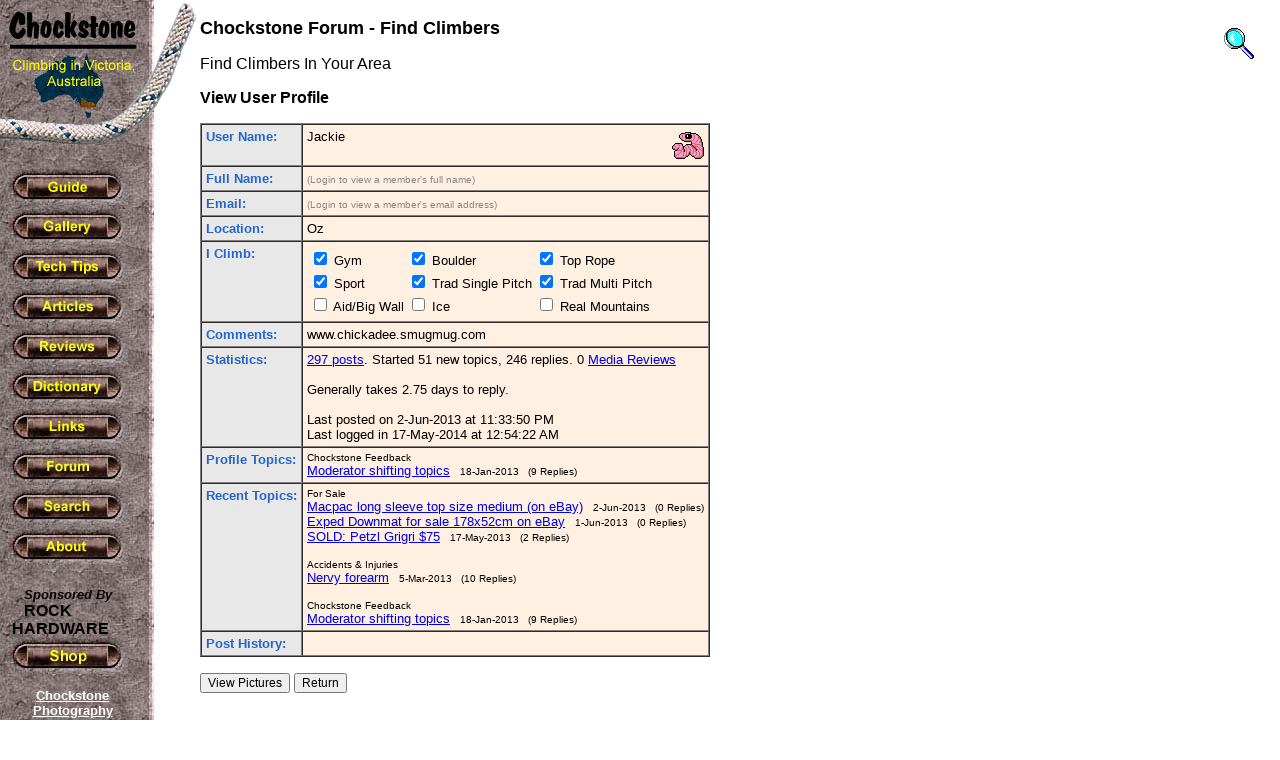

--- FILE ---
content_type: text/html
request_url: http://www.chockstone.org/Forum/Forum.asp?ForumID=3&Action=Profile&UserName=jackie
body_size: 3631
content:

<html>
<head>
<meta http-equiv="Content-Type" content="text/html; charset=WINDOWS-1252">
<meta name="GENERATOR" content="Microsoft FrontPage 6.0">
<meta name="ProgId" content="FrontPage.Editor.Document">
<title>Chockstone Forum</title>
</head>



<body background="../rockbk.jpg" topmargin="0" leftmargin="0" bgcolor="#FFFFFF" text="#000000">

<table border="0" width="100%" cellspacing="0" cellpadding="0">
  <tr>
    <td width="200" valign="top" align="left">
      <p align="left"><a href="../chockstone.asp"><img border="0" src="../logo.jpg" alt="Goto Chockstone Home" width="200" height="153"></a></p>
      &nbsp;&nbsp;<a href="../guide.htm"><img border="0" src="../GuideBut.jpg" onmouseover="this.src = '../GuideBut2.jpg'" onmouseout="this.src = '../GuideBut.jpg'" alt="Guide" width="120" height="36"></a><br>
      &nbsp; <a href="../gallery.htm"> <img border="0" src="../GalleryBut.jpg" onmouseover="this.src = '../GalleryBut2.jpg'" onmouseout="this.src = '../GalleryBut.jpg'" alt="Gallery" width="120" height="36"></a><br>
      &nbsp; <a href="../TechTips.htm"> <img border="0" src="../TechTipsBut.jpg" onmouseover="this.src = '../TechTipsBut2.jpg'" onmouseout="this.src = '../TechTipsBut.jpg'" alt="Tech Tips" width="120" height="36"></a><br>
      &nbsp; <a href="../Articles.htm"> <img border="0" src="../ArticlesBut.jpg" onmouseover="this.src = '../ArticlesBut2.jpg'" onmouseout="this.src = '../ArticlesBut.jpg'" alt="Articles" width="120" height="36"></a><br>
      &nbsp; <a href="../Reviews.asp"> <img border="0" src="../ReviewBut.jpg" onmouseover="this.src = '../ReviewBut2.jpg'" onmouseout="this.src = '../ReviewBut.jpg'" alt="Reviews" width="120" height="36"></a><br>
      &nbsp; <a href="../dictionary.htm"> <img border="0" src="../DictionaryBut.jpg" onmouseover="this.src = '../DictionaryBut2.jpg'" onmouseout="this.src = '../DictionaryBut.jpg'" alt="Dictionary" width="120" height="36"></a><br>
      &nbsp; <a href="../links.asp"> <img border="0" src="../LinksBut.jpg" onmouseover="this.src = '../LinksBut2.jpg'" onmouseout="this.src = '../LinksBut.jpg'" alt="Links" width="120" height="36"></a><br>
      &nbsp; <a href="../Forum/Forum.asp"> <img border="0" src="../ForumBut.jpg" onmouseover="this.src = '../ForumBut2.jpg'" onmouseout="this.src = '../ForumBut.jpg'" alt="Forum" width="120" height="36"></a><br>
      &nbsp; <a href="../Search.htm"> <img border="0" src="../SearchBut.jpg" onmouseover="this.src = '../SearchBut2.jpg'" onmouseout="this.src = '../SearchBut.jpg'" alt="Search" width="120" height="36"></a><br>
      &nbsp; <a href="../about.htm"> <img border="0" src="../AboutBut.jpg" onmouseover="this.src = '../AboutBut2.jpg'" onmouseout="this.src = '../AboutBut.jpg'" alt="About" width="120" height="36"></a>      
      <br>
      <br>      
      <font face="Arial" size="2">&nbsp;&nbsp;&nbsp;&nbsp;&nbsp;&nbsp;<b><i>Sponsored By</i></b></font>            
      <br>
      <font face="Comic Sans MS, Arial"><b>&nbsp;&nbsp;&nbsp;&nbsp;&nbsp;&nbsp;<a style="color: #000000; text-decoration: none" href="http://www.rockhardware.com.au"><font color="#000000">ROCK</font></a><br>&nbsp;&nbsp;&nbsp;<a style="color: #000000; text-decoration: none" href="http://www.rockhardware.com.au"><font color="#000000">HARDWARE</font></a></b></font><br>
      &nbsp; <a href="http://www.rockhardware.com.au"> 
      <img border="0" src="/ShopBut.jpg" onmouseover="this.src = '/ShopBut2.jpg'" onmouseout="this.src = '/ShopBut.jpg'" alt="Shop" width="120" height="36"></a>      
      
        <table width="145" cellpadding="8" ID="Table1">
        <tr>
          <td align="center">
          <font face="Arial" size="2" color="#ffffff">
          <b>
          <a href="http://www.chockstonephotos.com" style="color: #ffffff">
	    Chockstone Photography<br />
	    <img src="http://chockstone.smugmug.com/photos/2022133165_r6Td3dX-Ti.jpg" alt="Australian Landscape Photography by Michael Boniwell" border="0" vspace="3" width="100" height="67" style="border: 3px solid #111111"/>
          <br>Australian Landscape Prints
          </a>
          <br>     
          </b>
          </font>
          </td>
        </tr>
        </table>
        <br>
        <br>
      
      <table width="140" cellpadding="0">
      <tr>
        <td align=center>

<script async src="//pagead2.googlesyndication.com/pagead/js/adsbygoogle.js"></script>
<!-- Chockstone -->
<ins class="adsbygoogle"
     style="display:inline-block;width:120px;height:600px"
     data-ad-client="ca-pub-7690652039861025"
     data-ad-slot="7975488107"></ins>
<script>
(adsbygoogle = window.adsbygoogle || []).push({});
</script>
        
        </td>      
      </tr>
      </table>            
      <br>      
    </td>
    <td valign="top" align="left">
            
      <font FACE="Arial"><br>
      <b>	  
      
        <a href="Forum.asp?Action=Forum&ForumID=3">
        <img border="0" src="magnify.gif" align="right" hspace="2" vspace="10">
        </a>
            
      </b>
      </font>
      <font FACE="Arial" size="4"><b>Chockstone Forum - Find Climbers</b></font>
      <p>
      <font FACE="Arial">
        Find Climbers In Your Area
      </font>
      </p>                  
      
  <font FACE="Arial" Size="3">
  <b>View User Profile</b>
  <p>
  <table cellpadding="4" cellspacing="0" border="1">
  <tr>
    <td bgcolor="#E8E8E8" valign="top"><font FACE="Arial" Size="2" color="#2266CC"><b>User Name:</b></font></td>
    <td bgcolor="#FFF0E1" valign="top">
      <table width="100%" cellpadding="0" cellspacing="0" border="0">
      <tr>
        <td valign="top">
          <font FACE="Arial" Size="2">Jackie</font>
        </td>
        
        <td align="right" valign="top">          	     
	      <img border="0" src="WORM.gif" width="32" height="32">      
	    </td>
	    
	  </tr>
	  </table>
    </td>            
  </tr>
  <tr>
    <td bgcolor="#E8E8E8" valign="top"><font FACE="Arial" Size="2" color="#2266CC"><b>Full Name:</b></font></td>
    <td bgcolor="#FFF0E1">      
      <table width="100%" cellpadding="0" cellspacing="0">
      <tr>
        <td>
        <font FACE="Arial" Size="2">      
		
		    <font FACE="Arial" Size="1" color="#888888">
		    (Login to view a member's full name)
		    </font>
		  
		&nbsp;      
		</font>
      </td>
      <td align="right">
        <font FACE="Arial" Size="1">
		  
		</font>
      </td>      
      </tr>
      </table>
    </td>
  </tr>  
  <tr>
    <td bgcolor="#E8E8E8" valign="top"><font FACE="Arial" Size="2" color="#2266CC"><b>Email:</b></font></td>
    <td bgcolor="#FFF0E1">
      <font FACE="Arial" Size="2">
      
          <font FACE="Arial" Size="1" color="#888888">
          (Login to view a member's email address)
          </font>
        
      &nbsp;
      </font>
    </td>
  </tr>
  <tr>
    <td bgcolor="#E8E8E8" valign="top"><font FACE="Arial" Size="2" color="#2266CC"><b>Location:</b></font></td>
    <td bgcolor="#FFF0E1"><font FACE="Arial" Size="2">Oz&nbsp;</font></td>
  </tr>
  <tr>
    <td bgcolor="#E8E8E8" valign="top"><font FACE="Arial" Size="2" color="#2266CC"><b>I Climb:</b></font></td>
    <td bgcolor="#FFF0E1">      
      <table>
      <tr>
        <td><font FACE="Arial" Size="2"><input TYPE="CHECKBOX" VALUE="TRUE" NAME="Gym" CHECKED> Gym</font></td>
        <td><font FACE="Arial" Size="2"><input TYPE="CHECKBOX" VALUE="TRUE" NAME="Boulder" CHECKED> Boulder</font></td>
        <td><font FACE="Arial" Size="2"><input TYPE="CHECKBOX" VALUE="TRUE" NAME="TopRope" CHECKED> Top Rope</font></td>
      </tr>
      <tr>
        <td><font FACE="Arial" Size="2"><input TYPE="CHECKBOX" VALUE="TRUE" NAME="Sport" CHECKED> Sport</font></td>
        <td><font FACE="Arial" Size="2"><input TYPE="CHECKBOX" VALUE="TRUE" NAME="TradSingle" CHECKED> Trad Single Pitch</font></td>
        <td><font FACE="Arial" Size="2"><input TYPE="CHECKBOX" VALUE="TRUE" NAME="TradMulti" CHECKED> Trad Multi Pitch</font></td>
      </tr>
      <tr>
	    <td><font FACE="Arial" Size="2"><input TYPE="CHECKBOX" VALUE="TRUE" NAME="BigWall" > Aid/Big Wall</font></td>
        <td><font FACE="Arial" Size="2"><input TYPE="CHECKBOX" VALUE="TRUE" NAME="Ice" > Ice</font></td>
	    <td><font FACE="Arial" Size="2"><input TYPE="CHECKBOX" VALUE="TRUE" NAME="Mountain" > Real Mountains</font></td>
	  </tr>
	  </table>
    </td>
  </tr>      
  <tr>
    <td bgcolor="#E8E8E8" valign="top"><font FACE="Arial" Size="2" color="#2266CC"><b>Comments:</b></font></td>
    <td bgcolor="#FFF0E1"><font FACE="Arial" Size="2">www.chickadee.smugmug.com&nbsp;</font></td>
  </tr>
  
  <tr>
    <td bgcolor="#E8E8E8" valign="top"><font FACE="Arial" Size="2" color="#2266CC"><b>Statistics:</b></font></td>
    <td bgcolor="#FFF0E1">
      <font FACE="Arial" Size="2">
      <a href="Forum.asp?Action=Go&Within=Author&Search=jackie">297 posts</a>.
      Started 51 new topics, 246 replies. 0&nbsp;<a href="../Media/Review.asp">Media Reviews</a><br>
      
        <br>Generally takes 2.75 days to reply.<br>
      
        <br>Last posted on 2-Jun-2013 at 11:33:50 PM
	    <br>Last logged in 17-May-2014 at 12:54:22 AM
      </font>
    </td>
  </tr>              
  
    <tr>
    <td bgcolor="#E8E8E8" valign="top"><font FACE="Arial" Size="2" color="#2266CC"><b>Profile Topics:</b></font></td>
    <td bgcolor="#FFF0E1">
    <font FACE="Arial" Size="2">  
	<font FACE="Arial" Size="1">Chockstone Feedback</font><br>
	  <a href="Forum.asp?Action=Display&ForumID=9&MessageID=2349&Replies=9">Moderator shifting topics</a>
	  <font FACE="Arial" Size="1">
	  &nbsp;&nbsp;18-Jan-2013
	    &nbsp;&nbsp;(9 Replies)
	  </font><br>
    </font>
    </td>
    </tr>              	
  
    <tr>
    <td bgcolor="#E8E8E8" valign="top"><font FACE="Arial" Size="2" color="#2266CC"><b>Recent Topics:</b></font></td>
    <td bgcolor="#FFF0E1">
    <font FACE="Arial" Size="2">  
	<font FACE="Arial" Size="1">For Sale</font><br>
	  <a href="Forum.asp?Action=Display&ForumID=10&MessageID=12800&Replies=0">Macpac long sleeve top size medium (on eBay)</a>	  
	  <font FACE="Arial" Size="1">
	  &nbsp;&nbsp;2-Jun-2013
	  &nbsp;&nbsp;(0 Replies)
	  </font>
	  <br>
	  
	  <a href="Forum.asp?Action=Display&ForumID=10&MessageID=12798&Replies=0">Exped Downmat for sale 178x52cm on eBay</a>	  
	  <font FACE="Arial" Size="1">
	  &nbsp;&nbsp;1-Jun-2013
	  &nbsp;&nbsp;(0 Replies)
	  </font>
	  <br>
	  
	  <a href="Forum.asp?Action=Display&ForumID=10&MessageID=12748&Replies=2">SOLD: Petzl Grigri $75</a>	  
	  <font FACE="Arial" Size="1">
	  &nbsp;&nbsp;17-May-2013
	  &nbsp;&nbsp;(2 Replies)
	  </font>
	  <br>
	  <br><font FACE="Arial" Size="1">Accidents & Injuries</font><br>
	  <a href="Forum.asp?Action=Display&ForumID=5&MessageID=10432&Replies=10">Nervy forearm</a>	  
	  <font FACE="Arial" Size="1">
	  &nbsp;&nbsp;5-Mar-2013
	  &nbsp;&nbsp;(10 Replies)
	  </font>
	  <br>
	  <br><font FACE="Arial" Size="1">Chockstone Feedback</font><br>
	  <a href="Forum.asp?Action=Display&ForumID=9&MessageID=2349&Replies=9">Moderator shifting topics</a>	  
	  <font FACE="Arial" Size="1">
	  &nbsp;&nbsp;18-Jan-2013
	  &nbsp;&nbsp;(9 Replies)
	  </font>
	  <br>
	  
    </font>
    </td>
    </tr>              	
  
  <tr>
    <td bgcolor="#E8E8E8" valign="top"><font FACE="Arial" Size="2" color="#2266CC"><b>Post History:</b></font></td>
    <td bgcolor="#FFF0E1"> 
    <table width="100%" cellpadding="2" cellspacing="0" border="0">
	
	</table>  		
    </td>	
  </tr>
  </table>
  <form name="form" action="Forum.asp" method="post">
    
  <input type="submit" name="Action" value="View Pictures" STYLE="FONT-FAMILY: Arial,Helvetica; FONT-SIZE: 9pt">
    
  <input type="submit" name="Action" value="Return" STYLE="FONT-FAMILY: Arial,Helvetica; FONT-SIZE: 9pt">  
  <input type="hidden" name="UserName" value="jackie">  
  <input type="hidden" name="ToUserName" value="jackie">      
  <input type="hidden" name="ForumID" value="3">
  <input type="hidden" name="PagePos" value="">	  
  <input type="hidden" name="Sort" value="">
  </form>        
  </font>  
     
      <p>&nbsp;</p>
      <p align="center">
      <font FACE="Arial" size="1">
      <a href="../chockstone.asp">Home</a> | <a href="../guide.htm">Guide</a> | <a href="../gallery.htm">Gallery</a> | <a href="../TechTips.htm">Tech Tips</a> | <a href="../Articles.htm">Articles</a> | <a href="../Reviews.asp">Reviews</a> | <a href="../dictionary.htm">Dictionary</a> | <a href="Forum.asp">Forum</a> | <a href="../links.asp">Links</a> | <a href="../about.htm">About</a> | <a href="../search.htm">Search</a>
      <br>
      <a href="http://www.chockstonephotos.com">Chockstone Photography</a> | <a href="http://www.chockstonephotos.com">Landscape Photography Australia</a> | <a href="http://www.chockstonephotos.com">Australian Landscape Photography</a>  | <a href="http://www.chockstonephotos.com">Landscape Photos Australia</a>
      <br><br>      
      Please read the <a href="../Disclaimer.htm">full disclaimer</a> before using any information contained on these pages. 
      </font>
      </p>
      <font FACE="Arial">
      <br><br>           
      </font> 
                 
    <p align="center">
    <font face="Verdana" size="1" color="#454545">
    <a style="color: #454545" style="color: #454545" href="http://www.chockstonephotos.com/Australian-Panoramic.asp">Australian Panoramic</a> |     
    <a style="color: #454545" href="http://www.chockstonephotos.com/Australian-Coastal.asp">Australian Coast</a> | 
    <a style="color: #454545" href="http://www.chockstonephotos.com/Australian-Mountains.asp">Australian Mountains</a> | 
    <a style="color: #454545" href="http://www.chockstonephotos.com/Australian-Countryside.asp">Australian Countryside</a> | 
    <a style="color: #454545" href="http://www.chockstonephotos.com/Australian-Waterfalls.asp">Australian Waterfalls</a> | 
    <a style="color: #454545" href="http://www.chockstonephotos.com/Australian-Lakes-Rivers.asp">Australian Lakes</a> | 
    <a style="color: #454545" href="http://www.chockstonephotos.com/Australian-Cities.asp">Australian Cities</a> | 
    <a style="color: #454545" href="http://www.chockstonephotos.com/Australian-Macro.asp">Australian Macro</a> | 
    <a style="color: #454545" href="http://www.chockstonephotos.com/Australian-Wildlife.asp">Australian Wildlife</a> 
    <br />      
    <a style="color: #454545" href="http://www.chockstonephotos.com">Landscape Photo</a> | 
    <a style="color: #454545" href="http://www.chockstonephotos.com">Landscape Photography</a> | 
    <a style="color: #454545" href="http://www.chockstonephotos.com">Landscape Photography Australia</a> | 
    <a style="color: #454545" href="http://www.chockstonephotos.com">Fine Art Photography</a> | 
    <a style="color: #454545" href="http://www.chockstonephotos.com">Wilderness Photography</a> | 
    <a style="color: #454545" href="http://www.chockstonephotos.com">Nature Photo</a> | 
    <a style="color: #454545" href="http://www.chockstonephotos.com">Australian Landscape Photo</a> | 
    <a style="color: #454545" href="http://www.chockstonephotos.com/Stock-Photography-Australia.asp">Stock Photography Australia</a> | 
    <a style="color: #454545" href="http://www.chockstonephotos.com">Landscape Photos</a> | 
    <a style="color: #454545" href="http://www.chockstonephotos.com/Australian-Panoramic.asp">Panoramic Photos</a> | 
    <a style="color: #454545" href="http://www.chockstonephotos.com/Australian-Panoramic.asp">Panoramic Photography Australia</a> | 
    <a style="color: #454545" href="http://www.chockstonephotos.com/Australian-Landscape-Photography.asp">Australian Landscape Photography</a> | 
    <a style="color: #454545" href="http://www.chockstonephotos.com/Australian-High-Country-Mountain-Huts.asp">High Country Mountain Huts</a> | 
    <a style="color: #454545" href="http://www.chockstonephotos.com/Gifts-for-mothers-day.asp">Mothers Day Gifts</a> | 
    <a style="color: #454545" href="http://www.chockstonephotos.com/Gifts-for-mothers-day.asp">Gifts for Mothers Day</a> | 
    <a style="color: #454545" href="http://www.chockstonephotos.com/Gifts-for-mothers-day.asp">Mothers Day Gift Ideas</a> | 
    <a style="color: #454545" href="http://www.chockstonephotos.com/Gifts-for-mothers-day.asp">Ideas for Mothers Day</a> | 
    <a style="color: #454545" href="http://www.chockstonephotos.com/Wedding-Gift-Ideas.asp">Wedding Gift Ideas</a> | 
    <a style="color: #454545" href="http://www.chockstonephotos.com/Christmas-Gift-Ideas.asp">Christmas Gift Ideas</a> | 
    <a style="color: #454545" href="http://www.chockstonephotos.com/Gifts-for-fathers-day.asp">Fathers Day Gifts</a> | 
    <a style="color: #454545" href="http://www.chockstonephotos.com/Gifts-for-fathers-day.asp">Gifts for Fathers Day</a> | 
    <a style="color: #454545" href="http://www.chockstonephotos.com/Gifts-for-fathers-day.asp">Fathers Day Gift Ideas</a> | 
    <a style="color: #454545" href="http://www.chockstonephotos.com/Gifts-for-fathers-day.asp">Ideas for Fathers Day</a> | 
    <a style="color: #454545" href="http://www.chockstonephotos.com">Landscape Prints</a> | 
    <a style="color: #454545" href="http://www.chockstonephotos.com">Landscape Poster</a> | 
    <a style="color: #454545" href="http://www.chockstonephotos.com">Limited Edition Prints</a> | 
    <a style="color: #454545" href="http://www.chockstonephotos.com/Australian-Panoramic.asp">Panoramic Photo</a> | 
    <a style="color: #454545" href="http://www.chockstonephotos.com">Buy Posters</a> | 
    <a style="color: #454545" href="http://www.chockstonephotos.com">Poster Prints</a>
    </font>
    </p>
     
    </td>
    <td valign="top" align="left"><font FACE="Arial">&nbsp;&nbsp;&nbsp;&nbsp;&nbsp;&nbsp;
      </font>
    </td>
  </tr>
</table>
</body>
</html>



--- FILE ---
content_type: text/html; charset=utf-8
request_url: https://www.google.com/recaptcha/api2/aframe
body_size: 265
content:
<!DOCTYPE HTML><html><head><meta http-equiv="content-type" content="text/html; charset=UTF-8"></head><body><script nonce="egqgMwlXaCnijuaxj82-aA">/** Anti-fraud and anti-abuse applications only. See google.com/recaptcha */ try{var clients={'sodar':'https://pagead2.googlesyndication.com/pagead/sodar?'};window.addEventListener("message",function(a){try{if(a.source===window.parent){var b=JSON.parse(a.data);var c=clients[b['id']];if(c){var d=document.createElement('img');d.src=c+b['params']+'&rc='+(localStorage.getItem("rc::a")?sessionStorage.getItem("rc::b"):"");window.document.body.appendChild(d);sessionStorage.setItem("rc::e",parseInt(sessionStorage.getItem("rc::e")||0)+1);localStorage.setItem("rc::h",'1769153985934');}}}catch(b){}});window.parent.postMessage("_grecaptcha_ready", "*");}catch(b){}</script></body></html>